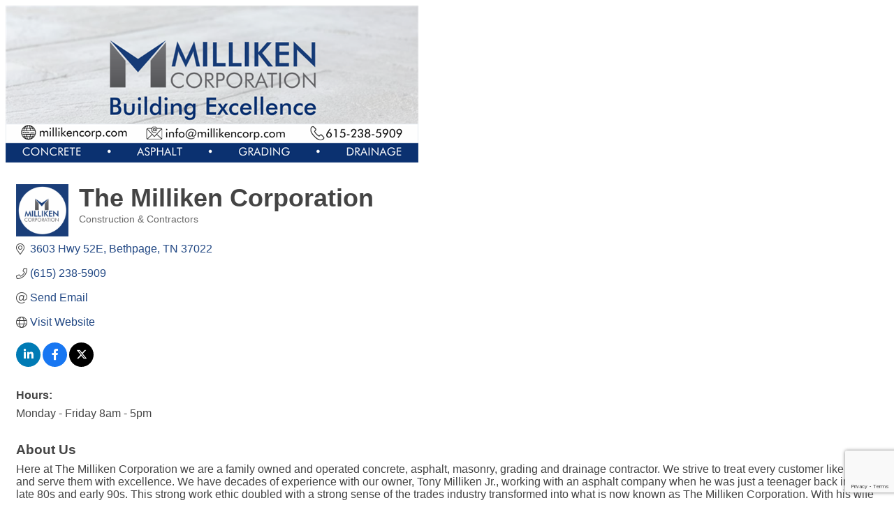

--- FILE ---
content_type: text/html; charset=utf-8
request_url: https://www.google.com/recaptcha/enterprise/anchor?ar=1&k=6LfI_T8rAAAAAMkWHrLP_GfSf3tLy9tKa839wcWa&co=aHR0cHM6Ly9tZW1iZXJzLmdhbGxhdGludG4ub3JnOjQ0Mw..&hl=en&v=PoyoqOPhxBO7pBk68S4YbpHZ&size=invisible&anchor-ms=20000&execute-ms=30000&cb=flltxkj2kmqa
body_size: 48965
content:
<!DOCTYPE HTML><html dir="ltr" lang="en"><head><meta http-equiv="Content-Type" content="text/html; charset=UTF-8">
<meta http-equiv="X-UA-Compatible" content="IE=edge">
<title>reCAPTCHA</title>
<style type="text/css">
/* cyrillic-ext */
@font-face {
  font-family: 'Roboto';
  font-style: normal;
  font-weight: 400;
  font-stretch: 100%;
  src: url(//fonts.gstatic.com/s/roboto/v48/KFO7CnqEu92Fr1ME7kSn66aGLdTylUAMa3GUBHMdazTgWw.woff2) format('woff2');
  unicode-range: U+0460-052F, U+1C80-1C8A, U+20B4, U+2DE0-2DFF, U+A640-A69F, U+FE2E-FE2F;
}
/* cyrillic */
@font-face {
  font-family: 'Roboto';
  font-style: normal;
  font-weight: 400;
  font-stretch: 100%;
  src: url(//fonts.gstatic.com/s/roboto/v48/KFO7CnqEu92Fr1ME7kSn66aGLdTylUAMa3iUBHMdazTgWw.woff2) format('woff2');
  unicode-range: U+0301, U+0400-045F, U+0490-0491, U+04B0-04B1, U+2116;
}
/* greek-ext */
@font-face {
  font-family: 'Roboto';
  font-style: normal;
  font-weight: 400;
  font-stretch: 100%;
  src: url(//fonts.gstatic.com/s/roboto/v48/KFO7CnqEu92Fr1ME7kSn66aGLdTylUAMa3CUBHMdazTgWw.woff2) format('woff2');
  unicode-range: U+1F00-1FFF;
}
/* greek */
@font-face {
  font-family: 'Roboto';
  font-style: normal;
  font-weight: 400;
  font-stretch: 100%;
  src: url(//fonts.gstatic.com/s/roboto/v48/KFO7CnqEu92Fr1ME7kSn66aGLdTylUAMa3-UBHMdazTgWw.woff2) format('woff2');
  unicode-range: U+0370-0377, U+037A-037F, U+0384-038A, U+038C, U+038E-03A1, U+03A3-03FF;
}
/* math */
@font-face {
  font-family: 'Roboto';
  font-style: normal;
  font-weight: 400;
  font-stretch: 100%;
  src: url(//fonts.gstatic.com/s/roboto/v48/KFO7CnqEu92Fr1ME7kSn66aGLdTylUAMawCUBHMdazTgWw.woff2) format('woff2');
  unicode-range: U+0302-0303, U+0305, U+0307-0308, U+0310, U+0312, U+0315, U+031A, U+0326-0327, U+032C, U+032F-0330, U+0332-0333, U+0338, U+033A, U+0346, U+034D, U+0391-03A1, U+03A3-03A9, U+03B1-03C9, U+03D1, U+03D5-03D6, U+03F0-03F1, U+03F4-03F5, U+2016-2017, U+2034-2038, U+203C, U+2040, U+2043, U+2047, U+2050, U+2057, U+205F, U+2070-2071, U+2074-208E, U+2090-209C, U+20D0-20DC, U+20E1, U+20E5-20EF, U+2100-2112, U+2114-2115, U+2117-2121, U+2123-214F, U+2190, U+2192, U+2194-21AE, U+21B0-21E5, U+21F1-21F2, U+21F4-2211, U+2213-2214, U+2216-22FF, U+2308-230B, U+2310, U+2319, U+231C-2321, U+2336-237A, U+237C, U+2395, U+239B-23B7, U+23D0, U+23DC-23E1, U+2474-2475, U+25AF, U+25B3, U+25B7, U+25BD, U+25C1, U+25CA, U+25CC, U+25FB, U+266D-266F, U+27C0-27FF, U+2900-2AFF, U+2B0E-2B11, U+2B30-2B4C, U+2BFE, U+3030, U+FF5B, U+FF5D, U+1D400-1D7FF, U+1EE00-1EEFF;
}
/* symbols */
@font-face {
  font-family: 'Roboto';
  font-style: normal;
  font-weight: 400;
  font-stretch: 100%;
  src: url(//fonts.gstatic.com/s/roboto/v48/KFO7CnqEu92Fr1ME7kSn66aGLdTylUAMaxKUBHMdazTgWw.woff2) format('woff2');
  unicode-range: U+0001-000C, U+000E-001F, U+007F-009F, U+20DD-20E0, U+20E2-20E4, U+2150-218F, U+2190, U+2192, U+2194-2199, U+21AF, U+21E6-21F0, U+21F3, U+2218-2219, U+2299, U+22C4-22C6, U+2300-243F, U+2440-244A, U+2460-24FF, U+25A0-27BF, U+2800-28FF, U+2921-2922, U+2981, U+29BF, U+29EB, U+2B00-2BFF, U+4DC0-4DFF, U+FFF9-FFFB, U+10140-1018E, U+10190-1019C, U+101A0, U+101D0-101FD, U+102E0-102FB, U+10E60-10E7E, U+1D2C0-1D2D3, U+1D2E0-1D37F, U+1F000-1F0FF, U+1F100-1F1AD, U+1F1E6-1F1FF, U+1F30D-1F30F, U+1F315, U+1F31C, U+1F31E, U+1F320-1F32C, U+1F336, U+1F378, U+1F37D, U+1F382, U+1F393-1F39F, U+1F3A7-1F3A8, U+1F3AC-1F3AF, U+1F3C2, U+1F3C4-1F3C6, U+1F3CA-1F3CE, U+1F3D4-1F3E0, U+1F3ED, U+1F3F1-1F3F3, U+1F3F5-1F3F7, U+1F408, U+1F415, U+1F41F, U+1F426, U+1F43F, U+1F441-1F442, U+1F444, U+1F446-1F449, U+1F44C-1F44E, U+1F453, U+1F46A, U+1F47D, U+1F4A3, U+1F4B0, U+1F4B3, U+1F4B9, U+1F4BB, U+1F4BF, U+1F4C8-1F4CB, U+1F4D6, U+1F4DA, U+1F4DF, U+1F4E3-1F4E6, U+1F4EA-1F4ED, U+1F4F7, U+1F4F9-1F4FB, U+1F4FD-1F4FE, U+1F503, U+1F507-1F50B, U+1F50D, U+1F512-1F513, U+1F53E-1F54A, U+1F54F-1F5FA, U+1F610, U+1F650-1F67F, U+1F687, U+1F68D, U+1F691, U+1F694, U+1F698, U+1F6AD, U+1F6B2, U+1F6B9-1F6BA, U+1F6BC, U+1F6C6-1F6CF, U+1F6D3-1F6D7, U+1F6E0-1F6EA, U+1F6F0-1F6F3, U+1F6F7-1F6FC, U+1F700-1F7FF, U+1F800-1F80B, U+1F810-1F847, U+1F850-1F859, U+1F860-1F887, U+1F890-1F8AD, U+1F8B0-1F8BB, U+1F8C0-1F8C1, U+1F900-1F90B, U+1F93B, U+1F946, U+1F984, U+1F996, U+1F9E9, U+1FA00-1FA6F, U+1FA70-1FA7C, U+1FA80-1FA89, U+1FA8F-1FAC6, U+1FACE-1FADC, U+1FADF-1FAE9, U+1FAF0-1FAF8, U+1FB00-1FBFF;
}
/* vietnamese */
@font-face {
  font-family: 'Roboto';
  font-style: normal;
  font-weight: 400;
  font-stretch: 100%;
  src: url(//fonts.gstatic.com/s/roboto/v48/KFO7CnqEu92Fr1ME7kSn66aGLdTylUAMa3OUBHMdazTgWw.woff2) format('woff2');
  unicode-range: U+0102-0103, U+0110-0111, U+0128-0129, U+0168-0169, U+01A0-01A1, U+01AF-01B0, U+0300-0301, U+0303-0304, U+0308-0309, U+0323, U+0329, U+1EA0-1EF9, U+20AB;
}
/* latin-ext */
@font-face {
  font-family: 'Roboto';
  font-style: normal;
  font-weight: 400;
  font-stretch: 100%;
  src: url(//fonts.gstatic.com/s/roboto/v48/KFO7CnqEu92Fr1ME7kSn66aGLdTylUAMa3KUBHMdazTgWw.woff2) format('woff2');
  unicode-range: U+0100-02BA, U+02BD-02C5, U+02C7-02CC, U+02CE-02D7, U+02DD-02FF, U+0304, U+0308, U+0329, U+1D00-1DBF, U+1E00-1E9F, U+1EF2-1EFF, U+2020, U+20A0-20AB, U+20AD-20C0, U+2113, U+2C60-2C7F, U+A720-A7FF;
}
/* latin */
@font-face {
  font-family: 'Roboto';
  font-style: normal;
  font-weight: 400;
  font-stretch: 100%;
  src: url(//fonts.gstatic.com/s/roboto/v48/KFO7CnqEu92Fr1ME7kSn66aGLdTylUAMa3yUBHMdazQ.woff2) format('woff2');
  unicode-range: U+0000-00FF, U+0131, U+0152-0153, U+02BB-02BC, U+02C6, U+02DA, U+02DC, U+0304, U+0308, U+0329, U+2000-206F, U+20AC, U+2122, U+2191, U+2193, U+2212, U+2215, U+FEFF, U+FFFD;
}
/* cyrillic-ext */
@font-face {
  font-family: 'Roboto';
  font-style: normal;
  font-weight: 500;
  font-stretch: 100%;
  src: url(//fonts.gstatic.com/s/roboto/v48/KFO7CnqEu92Fr1ME7kSn66aGLdTylUAMa3GUBHMdazTgWw.woff2) format('woff2');
  unicode-range: U+0460-052F, U+1C80-1C8A, U+20B4, U+2DE0-2DFF, U+A640-A69F, U+FE2E-FE2F;
}
/* cyrillic */
@font-face {
  font-family: 'Roboto';
  font-style: normal;
  font-weight: 500;
  font-stretch: 100%;
  src: url(//fonts.gstatic.com/s/roboto/v48/KFO7CnqEu92Fr1ME7kSn66aGLdTylUAMa3iUBHMdazTgWw.woff2) format('woff2');
  unicode-range: U+0301, U+0400-045F, U+0490-0491, U+04B0-04B1, U+2116;
}
/* greek-ext */
@font-face {
  font-family: 'Roboto';
  font-style: normal;
  font-weight: 500;
  font-stretch: 100%;
  src: url(//fonts.gstatic.com/s/roboto/v48/KFO7CnqEu92Fr1ME7kSn66aGLdTylUAMa3CUBHMdazTgWw.woff2) format('woff2');
  unicode-range: U+1F00-1FFF;
}
/* greek */
@font-face {
  font-family: 'Roboto';
  font-style: normal;
  font-weight: 500;
  font-stretch: 100%;
  src: url(//fonts.gstatic.com/s/roboto/v48/KFO7CnqEu92Fr1ME7kSn66aGLdTylUAMa3-UBHMdazTgWw.woff2) format('woff2');
  unicode-range: U+0370-0377, U+037A-037F, U+0384-038A, U+038C, U+038E-03A1, U+03A3-03FF;
}
/* math */
@font-face {
  font-family: 'Roboto';
  font-style: normal;
  font-weight: 500;
  font-stretch: 100%;
  src: url(//fonts.gstatic.com/s/roboto/v48/KFO7CnqEu92Fr1ME7kSn66aGLdTylUAMawCUBHMdazTgWw.woff2) format('woff2');
  unicode-range: U+0302-0303, U+0305, U+0307-0308, U+0310, U+0312, U+0315, U+031A, U+0326-0327, U+032C, U+032F-0330, U+0332-0333, U+0338, U+033A, U+0346, U+034D, U+0391-03A1, U+03A3-03A9, U+03B1-03C9, U+03D1, U+03D5-03D6, U+03F0-03F1, U+03F4-03F5, U+2016-2017, U+2034-2038, U+203C, U+2040, U+2043, U+2047, U+2050, U+2057, U+205F, U+2070-2071, U+2074-208E, U+2090-209C, U+20D0-20DC, U+20E1, U+20E5-20EF, U+2100-2112, U+2114-2115, U+2117-2121, U+2123-214F, U+2190, U+2192, U+2194-21AE, U+21B0-21E5, U+21F1-21F2, U+21F4-2211, U+2213-2214, U+2216-22FF, U+2308-230B, U+2310, U+2319, U+231C-2321, U+2336-237A, U+237C, U+2395, U+239B-23B7, U+23D0, U+23DC-23E1, U+2474-2475, U+25AF, U+25B3, U+25B7, U+25BD, U+25C1, U+25CA, U+25CC, U+25FB, U+266D-266F, U+27C0-27FF, U+2900-2AFF, U+2B0E-2B11, U+2B30-2B4C, U+2BFE, U+3030, U+FF5B, U+FF5D, U+1D400-1D7FF, U+1EE00-1EEFF;
}
/* symbols */
@font-face {
  font-family: 'Roboto';
  font-style: normal;
  font-weight: 500;
  font-stretch: 100%;
  src: url(//fonts.gstatic.com/s/roboto/v48/KFO7CnqEu92Fr1ME7kSn66aGLdTylUAMaxKUBHMdazTgWw.woff2) format('woff2');
  unicode-range: U+0001-000C, U+000E-001F, U+007F-009F, U+20DD-20E0, U+20E2-20E4, U+2150-218F, U+2190, U+2192, U+2194-2199, U+21AF, U+21E6-21F0, U+21F3, U+2218-2219, U+2299, U+22C4-22C6, U+2300-243F, U+2440-244A, U+2460-24FF, U+25A0-27BF, U+2800-28FF, U+2921-2922, U+2981, U+29BF, U+29EB, U+2B00-2BFF, U+4DC0-4DFF, U+FFF9-FFFB, U+10140-1018E, U+10190-1019C, U+101A0, U+101D0-101FD, U+102E0-102FB, U+10E60-10E7E, U+1D2C0-1D2D3, U+1D2E0-1D37F, U+1F000-1F0FF, U+1F100-1F1AD, U+1F1E6-1F1FF, U+1F30D-1F30F, U+1F315, U+1F31C, U+1F31E, U+1F320-1F32C, U+1F336, U+1F378, U+1F37D, U+1F382, U+1F393-1F39F, U+1F3A7-1F3A8, U+1F3AC-1F3AF, U+1F3C2, U+1F3C4-1F3C6, U+1F3CA-1F3CE, U+1F3D4-1F3E0, U+1F3ED, U+1F3F1-1F3F3, U+1F3F5-1F3F7, U+1F408, U+1F415, U+1F41F, U+1F426, U+1F43F, U+1F441-1F442, U+1F444, U+1F446-1F449, U+1F44C-1F44E, U+1F453, U+1F46A, U+1F47D, U+1F4A3, U+1F4B0, U+1F4B3, U+1F4B9, U+1F4BB, U+1F4BF, U+1F4C8-1F4CB, U+1F4D6, U+1F4DA, U+1F4DF, U+1F4E3-1F4E6, U+1F4EA-1F4ED, U+1F4F7, U+1F4F9-1F4FB, U+1F4FD-1F4FE, U+1F503, U+1F507-1F50B, U+1F50D, U+1F512-1F513, U+1F53E-1F54A, U+1F54F-1F5FA, U+1F610, U+1F650-1F67F, U+1F687, U+1F68D, U+1F691, U+1F694, U+1F698, U+1F6AD, U+1F6B2, U+1F6B9-1F6BA, U+1F6BC, U+1F6C6-1F6CF, U+1F6D3-1F6D7, U+1F6E0-1F6EA, U+1F6F0-1F6F3, U+1F6F7-1F6FC, U+1F700-1F7FF, U+1F800-1F80B, U+1F810-1F847, U+1F850-1F859, U+1F860-1F887, U+1F890-1F8AD, U+1F8B0-1F8BB, U+1F8C0-1F8C1, U+1F900-1F90B, U+1F93B, U+1F946, U+1F984, U+1F996, U+1F9E9, U+1FA00-1FA6F, U+1FA70-1FA7C, U+1FA80-1FA89, U+1FA8F-1FAC6, U+1FACE-1FADC, U+1FADF-1FAE9, U+1FAF0-1FAF8, U+1FB00-1FBFF;
}
/* vietnamese */
@font-face {
  font-family: 'Roboto';
  font-style: normal;
  font-weight: 500;
  font-stretch: 100%;
  src: url(//fonts.gstatic.com/s/roboto/v48/KFO7CnqEu92Fr1ME7kSn66aGLdTylUAMa3OUBHMdazTgWw.woff2) format('woff2');
  unicode-range: U+0102-0103, U+0110-0111, U+0128-0129, U+0168-0169, U+01A0-01A1, U+01AF-01B0, U+0300-0301, U+0303-0304, U+0308-0309, U+0323, U+0329, U+1EA0-1EF9, U+20AB;
}
/* latin-ext */
@font-face {
  font-family: 'Roboto';
  font-style: normal;
  font-weight: 500;
  font-stretch: 100%;
  src: url(//fonts.gstatic.com/s/roboto/v48/KFO7CnqEu92Fr1ME7kSn66aGLdTylUAMa3KUBHMdazTgWw.woff2) format('woff2');
  unicode-range: U+0100-02BA, U+02BD-02C5, U+02C7-02CC, U+02CE-02D7, U+02DD-02FF, U+0304, U+0308, U+0329, U+1D00-1DBF, U+1E00-1E9F, U+1EF2-1EFF, U+2020, U+20A0-20AB, U+20AD-20C0, U+2113, U+2C60-2C7F, U+A720-A7FF;
}
/* latin */
@font-face {
  font-family: 'Roboto';
  font-style: normal;
  font-weight: 500;
  font-stretch: 100%;
  src: url(//fonts.gstatic.com/s/roboto/v48/KFO7CnqEu92Fr1ME7kSn66aGLdTylUAMa3yUBHMdazQ.woff2) format('woff2');
  unicode-range: U+0000-00FF, U+0131, U+0152-0153, U+02BB-02BC, U+02C6, U+02DA, U+02DC, U+0304, U+0308, U+0329, U+2000-206F, U+20AC, U+2122, U+2191, U+2193, U+2212, U+2215, U+FEFF, U+FFFD;
}
/* cyrillic-ext */
@font-face {
  font-family: 'Roboto';
  font-style: normal;
  font-weight: 900;
  font-stretch: 100%;
  src: url(//fonts.gstatic.com/s/roboto/v48/KFO7CnqEu92Fr1ME7kSn66aGLdTylUAMa3GUBHMdazTgWw.woff2) format('woff2');
  unicode-range: U+0460-052F, U+1C80-1C8A, U+20B4, U+2DE0-2DFF, U+A640-A69F, U+FE2E-FE2F;
}
/* cyrillic */
@font-face {
  font-family: 'Roboto';
  font-style: normal;
  font-weight: 900;
  font-stretch: 100%;
  src: url(//fonts.gstatic.com/s/roboto/v48/KFO7CnqEu92Fr1ME7kSn66aGLdTylUAMa3iUBHMdazTgWw.woff2) format('woff2');
  unicode-range: U+0301, U+0400-045F, U+0490-0491, U+04B0-04B1, U+2116;
}
/* greek-ext */
@font-face {
  font-family: 'Roboto';
  font-style: normal;
  font-weight: 900;
  font-stretch: 100%;
  src: url(//fonts.gstatic.com/s/roboto/v48/KFO7CnqEu92Fr1ME7kSn66aGLdTylUAMa3CUBHMdazTgWw.woff2) format('woff2');
  unicode-range: U+1F00-1FFF;
}
/* greek */
@font-face {
  font-family: 'Roboto';
  font-style: normal;
  font-weight: 900;
  font-stretch: 100%;
  src: url(//fonts.gstatic.com/s/roboto/v48/KFO7CnqEu92Fr1ME7kSn66aGLdTylUAMa3-UBHMdazTgWw.woff2) format('woff2');
  unicode-range: U+0370-0377, U+037A-037F, U+0384-038A, U+038C, U+038E-03A1, U+03A3-03FF;
}
/* math */
@font-face {
  font-family: 'Roboto';
  font-style: normal;
  font-weight: 900;
  font-stretch: 100%;
  src: url(//fonts.gstatic.com/s/roboto/v48/KFO7CnqEu92Fr1ME7kSn66aGLdTylUAMawCUBHMdazTgWw.woff2) format('woff2');
  unicode-range: U+0302-0303, U+0305, U+0307-0308, U+0310, U+0312, U+0315, U+031A, U+0326-0327, U+032C, U+032F-0330, U+0332-0333, U+0338, U+033A, U+0346, U+034D, U+0391-03A1, U+03A3-03A9, U+03B1-03C9, U+03D1, U+03D5-03D6, U+03F0-03F1, U+03F4-03F5, U+2016-2017, U+2034-2038, U+203C, U+2040, U+2043, U+2047, U+2050, U+2057, U+205F, U+2070-2071, U+2074-208E, U+2090-209C, U+20D0-20DC, U+20E1, U+20E5-20EF, U+2100-2112, U+2114-2115, U+2117-2121, U+2123-214F, U+2190, U+2192, U+2194-21AE, U+21B0-21E5, U+21F1-21F2, U+21F4-2211, U+2213-2214, U+2216-22FF, U+2308-230B, U+2310, U+2319, U+231C-2321, U+2336-237A, U+237C, U+2395, U+239B-23B7, U+23D0, U+23DC-23E1, U+2474-2475, U+25AF, U+25B3, U+25B7, U+25BD, U+25C1, U+25CA, U+25CC, U+25FB, U+266D-266F, U+27C0-27FF, U+2900-2AFF, U+2B0E-2B11, U+2B30-2B4C, U+2BFE, U+3030, U+FF5B, U+FF5D, U+1D400-1D7FF, U+1EE00-1EEFF;
}
/* symbols */
@font-face {
  font-family: 'Roboto';
  font-style: normal;
  font-weight: 900;
  font-stretch: 100%;
  src: url(//fonts.gstatic.com/s/roboto/v48/KFO7CnqEu92Fr1ME7kSn66aGLdTylUAMaxKUBHMdazTgWw.woff2) format('woff2');
  unicode-range: U+0001-000C, U+000E-001F, U+007F-009F, U+20DD-20E0, U+20E2-20E4, U+2150-218F, U+2190, U+2192, U+2194-2199, U+21AF, U+21E6-21F0, U+21F3, U+2218-2219, U+2299, U+22C4-22C6, U+2300-243F, U+2440-244A, U+2460-24FF, U+25A0-27BF, U+2800-28FF, U+2921-2922, U+2981, U+29BF, U+29EB, U+2B00-2BFF, U+4DC0-4DFF, U+FFF9-FFFB, U+10140-1018E, U+10190-1019C, U+101A0, U+101D0-101FD, U+102E0-102FB, U+10E60-10E7E, U+1D2C0-1D2D3, U+1D2E0-1D37F, U+1F000-1F0FF, U+1F100-1F1AD, U+1F1E6-1F1FF, U+1F30D-1F30F, U+1F315, U+1F31C, U+1F31E, U+1F320-1F32C, U+1F336, U+1F378, U+1F37D, U+1F382, U+1F393-1F39F, U+1F3A7-1F3A8, U+1F3AC-1F3AF, U+1F3C2, U+1F3C4-1F3C6, U+1F3CA-1F3CE, U+1F3D4-1F3E0, U+1F3ED, U+1F3F1-1F3F3, U+1F3F5-1F3F7, U+1F408, U+1F415, U+1F41F, U+1F426, U+1F43F, U+1F441-1F442, U+1F444, U+1F446-1F449, U+1F44C-1F44E, U+1F453, U+1F46A, U+1F47D, U+1F4A3, U+1F4B0, U+1F4B3, U+1F4B9, U+1F4BB, U+1F4BF, U+1F4C8-1F4CB, U+1F4D6, U+1F4DA, U+1F4DF, U+1F4E3-1F4E6, U+1F4EA-1F4ED, U+1F4F7, U+1F4F9-1F4FB, U+1F4FD-1F4FE, U+1F503, U+1F507-1F50B, U+1F50D, U+1F512-1F513, U+1F53E-1F54A, U+1F54F-1F5FA, U+1F610, U+1F650-1F67F, U+1F687, U+1F68D, U+1F691, U+1F694, U+1F698, U+1F6AD, U+1F6B2, U+1F6B9-1F6BA, U+1F6BC, U+1F6C6-1F6CF, U+1F6D3-1F6D7, U+1F6E0-1F6EA, U+1F6F0-1F6F3, U+1F6F7-1F6FC, U+1F700-1F7FF, U+1F800-1F80B, U+1F810-1F847, U+1F850-1F859, U+1F860-1F887, U+1F890-1F8AD, U+1F8B0-1F8BB, U+1F8C0-1F8C1, U+1F900-1F90B, U+1F93B, U+1F946, U+1F984, U+1F996, U+1F9E9, U+1FA00-1FA6F, U+1FA70-1FA7C, U+1FA80-1FA89, U+1FA8F-1FAC6, U+1FACE-1FADC, U+1FADF-1FAE9, U+1FAF0-1FAF8, U+1FB00-1FBFF;
}
/* vietnamese */
@font-face {
  font-family: 'Roboto';
  font-style: normal;
  font-weight: 900;
  font-stretch: 100%;
  src: url(//fonts.gstatic.com/s/roboto/v48/KFO7CnqEu92Fr1ME7kSn66aGLdTylUAMa3OUBHMdazTgWw.woff2) format('woff2');
  unicode-range: U+0102-0103, U+0110-0111, U+0128-0129, U+0168-0169, U+01A0-01A1, U+01AF-01B0, U+0300-0301, U+0303-0304, U+0308-0309, U+0323, U+0329, U+1EA0-1EF9, U+20AB;
}
/* latin-ext */
@font-face {
  font-family: 'Roboto';
  font-style: normal;
  font-weight: 900;
  font-stretch: 100%;
  src: url(//fonts.gstatic.com/s/roboto/v48/KFO7CnqEu92Fr1ME7kSn66aGLdTylUAMa3KUBHMdazTgWw.woff2) format('woff2');
  unicode-range: U+0100-02BA, U+02BD-02C5, U+02C7-02CC, U+02CE-02D7, U+02DD-02FF, U+0304, U+0308, U+0329, U+1D00-1DBF, U+1E00-1E9F, U+1EF2-1EFF, U+2020, U+20A0-20AB, U+20AD-20C0, U+2113, U+2C60-2C7F, U+A720-A7FF;
}
/* latin */
@font-face {
  font-family: 'Roboto';
  font-style: normal;
  font-weight: 900;
  font-stretch: 100%;
  src: url(//fonts.gstatic.com/s/roboto/v48/KFO7CnqEu92Fr1ME7kSn66aGLdTylUAMa3yUBHMdazQ.woff2) format('woff2');
  unicode-range: U+0000-00FF, U+0131, U+0152-0153, U+02BB-02BC, U+02C6, U+02DA, U+02DC, U+0304, U+0308, U+0329, U+2000-206F, U+20AC, U+2122, U+2191, U+2193, U+2212, U+2215, U+FEFF, U+FFFD;
}

</style>
<link rel="stylesheet" type="text/css" href="https://www.gstatic.com/recaptcha/releases/PoyoqOPhxBO7pBk68S4YbpHZ/styles__ltr.css">
<script nonce="L_rtZTFpX8RmDyhuqycQ3w" type="text/javascript">window['__recaptcha_api'] = 'https://www.google.com/recaptcha/enterprise/';</script>
<script type="text/javascript" src="https://www.gstatic.com/recaptcha/releases/PoyoqOPhxBO7pBk68S4YbpHZ/recaptcha__en.js" nonce="L_rtZTFpX8RmDyhuqycQ3w">
      
    </script></head>
<body><div id="rc-anchor-alert" class="rc-anchor-alert"></div>
<input type="hidden" id="recaptcha-token" value="[base64]">
<script type="text/javascript" nonce="L_rtZTFpX8RmDyhuqycQ3w">
      recaptcha.anchor.Main.init("[\x22ainput\x22,[\x22bgdata\x22,\x22\x22,\[base64]/[base64]/bmV3IFpbdF0obVswXSk6Sz09Mj9uZXcgWlt0XShtWzBdLG1bMV0pOks9PTM/bmV3IFpbdF0obVswXSxtWzFdLG1bMl0pOks9PTQ/[base64]/[base64]/[base64]/[base64]/[base64]/[base64]/[base64]/[base64]/[base64]/[base64]/[base64]/[base64]/[base64]/[base64]\\u003d\\u003d\x22,\[base64]\x22,\x22wrbCpht2w4jCihnCnAdYw7TDlj4xCsOYw6rCkTrDkjB4wqYvw6/[base64]/[base64]/[base64]/LcK/woDDt8O4wrjCmsK+LwjDuUzDrsOTMMOYw7hsSks6YTzDtVpxwoHDlWpwQcOHwozCicOtajsRwpQcwp/[base64]/w6JsScKeIwDCosO+B8KtwobDo8OQwqgdR3/[base64]/CuMKFUGAbc8KSPg8aw7gQw7RwH8Ocw7tywr3ClwPCrMOSKcKVD1giHUgrfMK3wqoTVsOWwrsDwol1REQ1wq3Dt25EwrTDukvDp8KUJ8Kjw4Jie8KHD8O6U8O/wq3Dn0hhwojCqcOUw5otw4fDhMOUw4rCm1XCgMOkw7YYHzPDrMO4Jx0iLcKrw543w5ctAgZuw5AIwqZ2Dm3Dng0CYcKxBcOMDsKcwqshwokpwr/[base64]/[base64]/[base64]/DglpIwqXCtyEnBH3CksKqw7ZjGRhHUEzCiwvDpzFvwo0nwrPClVx+wpLCrWrDkEPCpMKEQz3DvWfDoxQJdBPCjMKhSkh6w4LDvU3DoSPDulFaw5LDlsOHwqfDuzJ6w7IQfMOReMOpw6/Dm8Ogd8KKFMOrwo3Dt8OiCcKgMMOiPcOAwr3CgcKbw40EwrbDgwIQwr1mw7oUwrkuw5TDokvDvyHCkcKSwrzCqGENwrXDg8OQOGM+wqDCpEHCpx/CgDjDomsTwpUIw55aw6trKHljE3wgA8OjBcOfw5oLw4PCt3B+KCEnw7TCt8O/a8O4WUgCwr3DssKTwoPDqcOzwoMhwrjDksOyFMK9w6XCqcK/SQ47wpjDkErCmBXCj2TClzDDpVnCrXAtX1oGwqBfwprDs2Z1wrjDo8OQwrjDrcO2wpdZwqkoOMOHwp5BB08tw55eG8O0wqtEw7EaIlAiw4sbWVXCp8OpGzlSwr/[base64]/w4oqY8OmO8OBT0rDu3HDrmDDjsKMYsOtw7tQXMKfwrQuY8OvdMOxQ3/CjcOJRSPDnHPDp8KkHjDCnDw3wphbwpDDmcOaMzzCoMKawppSwqXClGvDrmXCscK0KCUFf8KBTsKbwqvDn8KvUsKwdS43PyQOw7LCvGLCmcOHwobCjMO4B8K5CiLCrTVBwqTCtcOfwqHDrMKUOw3DgVIVwpbDtMKAw6NzIznCnnF3w4lWwrDCrwNbLsOweD/DjcKPwphFfQdwSMKVw40Nwo7CqsKIwqAfwpDCmnYfw6gnMMOxRcKvwrdwwrXCgMKgw5nCsHgcGgzDpA4tPsOWw77Dkl8lbcOMKsKtwr/Cp1pbOSfCksK1DQrCvTA7DcObw4XDo8KwRknDhUnCjsK9c8ORP2bDtsKeCsKawqvDlisVwoDCv8O6OcKsYcOUw73DoiZZGATCjAnDtAgxwrtaw5zCssKmWcKXS8Kkw5wXYD8owrTCssKiwqXCjcO1wqh/ECxHH8OpFMOswrweLwNnwqRIw7PDmsO3w6ExwpzCtQdLwrrCmG8Iw6LDksOPIFjDn8Ovwp1Dw6bDvDzCiF/DssKaw5AVw4nCq0XDu8Oew70ldMOicVzDlMOIw59pB8KyB8KlwqZmw6okBsOiwrVsw5MqFxLClhY4wotYXTPCpCtVO1vCmFLDgxU5wrEDwpPDm2ZMQsO/f8K+HhHCisOpwqzCi1N/worCisOHAsOoIMKbdkQSwpLDucKlRcKEw6c5woQ6wr7DsyTCnmQLWXdofcOrwqQSH8KHw5TCq8KDw6UYTSdFwp/[base64]/Cl2hvF8ODwqw+UMK7L2wzHcOtw57DiMK3wo3CuHLChsKBwobDuX7DgFLDrTzCj8K0Jm7CuzrCkSnDnjV4wptawqREwprDthE3wqjDont8w5PDmTDCim/CuCrDpcKAw6ANw6XDoMKjEhzCiFjDtDVgBlTDiMORwrTCvsOVSMK5w4thw4fDnD8pw7/CmlJ1WcKjw6TCqMKkJsKawrx0wqDDmsOkSsK5w6/[base64]/[base64]/CicKEUUhuw6zDuCwMwrRDTcKJw6jChsKYw4fCnB8ddmAjKRRzHDcLw5rDv30SXMKSwoITw7zDv0pcbcOnVMKOf8KQw7LChsKdXXBBVwfDg2EkN8OQNW7ChyYfwovDqcOdesK/w73DtDXCg8K3wqlvwo1gSsKKw73DncOYw7Zrw5HDuMK8wrjDuBXDvh7CimvCp8K9w4fDkj3ChcO3w5jDiMKyfxlFwq5XwqNkK8O5NCnDj8O8JyDDoMOVdEvDghnCv8OvN8OkYgQ4wpXCrV8vw7YGwp0BwoXCqRzDlcKwD8O/w74TSxwoK8OVYMKOLnXCs0NKw6NEcVprw6/CjcKrPVXCuDPDo8K8IE7Do8KsRTh+TcKyw6TDnzJjw5jCmsK1w4vCt1QOS8OOPCAFWF5bw54JRWBxYsKQw6pOJFZgXUnDh8KDw6rCh8K8w4dpURYswqDCqjvClDnDpsOWwr81LsKmLE5Swp5VesKvw5smGMK7wo4Qwo3CuQ/[base64]/DuMKZw6tKw4LCnMK8XRbDoHfDszVOI8K2w4ZwwpjCl3xje04AaGJ5wpwYP1BTJcOfPlkAFGTCisK9csK1wpDDjsOaw5HDngV/[base64]/w5DDqiMaZ0Y1DMOxC13CosOXwo4LJsO2wroyEFgLw5DDucOJwrHDlMKeDMKBw4IyTcKkw6bDmlLCj8KjE8KSw6YGw7jCjBI0bD7CpcK6FQxPMMOPRhVOBQzDggbDqcO4wobDrFcZJSduLx3Ck8ONS8KYZDAVwqAOJMOewq1gFsO/KMOvwplKGXliw5nDkcOMWTnDqMKzw7tNw6fDscKYw4nDu3zDmMOuwoFCPMKZYXPCr8Kgw6PDqh5yAsOlwodJwqPDnkZOw7zDpcKBw7LDrMKRw7Ijw4PCq8OkwoBdARxvC0g8dzHCoyd6HWoKXRcOwr01w5NFccOqw7APIx3DusO1N8KFwoIbw60Mw5/[base64]/CqsKXw5LDvH1Hw7ZZdMKJPsOhNcK5w5VIVVl3w5/CkMKER8OhwqLCp8OFexByYcKTwqTDpcKzw5rDh8K/TgLDlMOkw5fDqV7CpS7DgQ1GcCPDhcOGwrMJGMKZwqZYK8OtecOMw7cxQEbCrz/CuVrDo0/Dk8O9JQfDjwQ0w7fDsTTCvMOfOn5ew7TCo8Omw6I/w4NdIk9ebDdwd8KRw48Ew50Qw6nDoQExw7MLw5d3wp0fwq/CkcK6AcOvEG5gIMKXwp9NFsO6w6zDlcKsw5BaJsOiw7F8FnBzfcOBWk/[base64]/DmRrDlhjDhAPCjEMewp4ZQhLCj0rCoFglM8KLw7XDmMKuFB/Dimp6w5zDucOIwrd6GXPDs8KnRMKlCsOUwoFdEhHCscKmTh/Do8KSAFljQMO0w73CqjLCkcKRw7XCtz7ClDwqworDq8KQRsOHw7rCmsKhwqrDph7Dt1EdO8O0P1/ColjDoXM/DsKnLhIzwq1pEzVWPsOYwqXCvsKmXcOvw5vCrWRGw7cpwoDDkkrCrsOUwq5/wqzDtjXDjxTDsH5tXMOOcUfDlCzDiSvCrcOSw4oow67CtcOXLi/DgAVbwrhoRMKdD2rDuy4AZy7DlsKMc3hZw6NGw7Z+wo8hw5JwTMKKFcOew6Y3w5IqT8KFdcOcw7M7wqHDpnJ9wr5Two/[base64]/DnVk+wrjDmytdVyZ4HMKjGnVDHkXCoGxOC0wOBA5NYgXDmm/Duh/Cgm3Cr8K6P0XClAXDiS5aw7HCglo8wrsuwp/Dsl3DggxjakzCjlYiwrLDgUzDh8OQWVrDg1NlwqpeNUHCuMKew65Pw73CjD4rIi8HwoY+ScOJN0XCmMOQw7kPWsKWFsK5w7ZdwqdlwoZxw7DCmsKlcj/CqTzCmsOkVsK2wrkNwqzCvMOVw7XCmCbDgkbDiBsYL8KawpIewpgdw6NNYsKHe8K6wpTCi8ObABLCnXnDi8K6w6vDrFnDssKjwo5nw7Nswpc+wp9ITsOcX0nCvsOyeGxYKsKhw7BlYUIdw4YvwqLDnEJNbcO2wqclw4J0EsOMWcKrwrbDncK4OCHCuCzCh2/Dm8O/ccKxwqAaVA7Dsx/ChcOJwr3DtcKtw67CiS3CpsOIw5LCkMOvwqjCncK7LMKZeRMVPibDtsOFw6vDnUFrfDgBAcOGJj1rwrXDhWHDksO+woHCtMOXw7DDqjXDsS02w7/[base64]/w78Ye8KNGsONbcK7w6bDnHs1ZEEww6rCoQUpwpLCr8KGw79iK8Obw6NQw43DucKlwplMwpAkNhpbGcKJw7VxwplOamzDucKBCiIlw4g+C23CrcOvw45pRsKGwq/[base64]/CuMKdSG/DuMKXwpBywrNBw7clwq4hQsONZcOxw4cIw4EECwzCgGfCqsKXScO8dDAHwrY2f8KASRjCvwMSSsOFFMKyWcKtacOqw47DlsOPw6zCgsKKCMOIN8OowpHCrnwSworDhDvDi8OoVQ/CoHIFOsOYfcOZw43CgQUUQMKIBsOdw55tVMOjcDB0Ry7CpwQSwoTDjcK5w6R+wqokJX4lA2LCkEbCqMOiw60pWW5twrXDqw/DpHNBZQ1bfcOtwpVRDA5/P8OBw63DmcOeVMKhw511H1wnCMOyw7sbH8K/w7HDiMORBsO0JRNfwq/DhF/Ck8O6BAzDtMOJcn8fwrnCi0HDnRrDpm0Vw4B0wow4wrJ+wpTCnFnCuhPDjlMCw4Efw7Uvw5zDvcKUwojCs8OIGVrDr8OdGi8dw6AKwp5Dw5ULw6NUBS5DwpTDvcKSw5DDl8K+w4E/WUh3woVgfVDCtsOZwqzCrMKgw7gHw5M1ElZLEARzfwBYw4NPwrXCpsKdwojDuAfDuMK2w6/DuWB6wpRCw4t+w7XDtDvDncKsw4bCrMO1w67CkTAhUcKOUsKAw7d7UsKVwpnCiMOiFsOhcsKdwoTCn18dw79Ow5nDtcKaJcKwPTrCscObwpcXw5PDmcO9w5/CpVUbw6/Ci8O9w4w0wqPCm1F3wpVGAsONwrzDrMKaJEHDisOuwpduS8OaU8OGwrPDlELDvyAPwq/DkUF6w7V/NMKHwrgBGsKfaMOhCxYzw6FkS8KQYcKpPsOWX8OdV8KlXCF1wpd0wqbCi8OmwpHCo8ONWMOCdcK8E8KDw6TDpl5vA8ONYcKKDcO1w5FFwqnDoyTDmBdRw4BXSVvCnlNMXA3DscKbw4sGwpAgEsO9Q8KFw6bCgsK2CG/Ct8OyXMOxczRBKsKUbz5nRMOtw7QPwobCmCrChkDDjEV3G2ciU8KSwqjDgcKyT2fDmsKJYsOAF8Olw7/DklILfChdwpDDmMKCwoFpw4LDq2TDqSXDv1kiwo7CtFzDmh/Cp2oEw5Mce3lYw7PDtTXCusOmw4fCuDPClMOzA8OuOsKQwokFV00qw4tKwroTZRLDgnfCrU3DvjzCq3/CuMKmd8Ojw401w43DtUjCmsKswrhgwo/Dv8OyBX1TBcOMP8Kdwrkuwq8Tw4EFN1fCkjrDlsOLfQHCoMO4Pmdjw5NWQsOrw4USw5ZYWks3w4vDmzbDmR/DvsO9OsO9BWrDtDR9fMKmw47Dl8KpwoLCtjBACCvDi0vDi8OBw7/Dj3TCrRzCgsKoGT/DokrDsETDsRDDqUTDvsKkwpEbdMKZVHHCrWF1XzXCo8KpwpJZwpApPsOwwo9Cw4HCpcOCw6MHwo7DpsK6w7HCqErDlTgswoDDrHDCqycXFmptQC0nwpt7HsOhwpFHw4pRwrLDlxfDgXNCLTlAw67DkcOlKQV7wpzDv8KFwp/CgMOmDm/Cl8KBVRDCqzjDrwXDlsOgw6bCjwp0wpcVaj9uB8KHDWPDoUoGZDfDoMK0wqLCjcKndSDCj8OAwo4HesKrw6TDhcK5w4LCtcKOZ8Kgw4Z/w4UowpbCt8KAwoXDoMKwwo3DmcKRwpXCg05BIwDCqcO0YMKuAmcywpFEwpPCscK7w6LDkxnCssKfwo3DmT5QCWEBJHzCj0/DnMO2w4t9wqwxO8KIwofCs8KEw59mw5V8w5w+wrBrw7lDJsOwAMKFPMORS8ODw540HMO7fcOWwqLDrXbCk8ONLyrCrsOxw4FswoV/[base64]/DjcK3w7AAUiFHwoNGOzrCjT3DoCnCpxVww7obDcKpwpnDkEl4wqlxH0bDgxzDgcKvMUdSw5QtcMOywrAkYsOCw5YwPg7Ct1bDu0Nlwr/DtMO7wrQEw50uGQ3DqcO1w6fDnzVuwpTCvCnDv8OuAHcBw4ZlH8KTw7ZdB8KRWsKzBMKwwr/CvsKkwrY+ZMKOw68HDhjClgA7O3bDpjFFf8OcO8OvOjY2w5ZXw5bDisO0bcOMw7/Dm8OiY8OpVsOSVsKkwrnDinfCuDIYYj88wonCr8Kfe8Kmw7rCqcKCFHdGZHNLPMOGb3DDtsOdKGzCs1woHsKgwo/[base64]/DvcK0acKmIihCL208wog/w6R/wrpXw6/CgTXCjMOJwqw3wrt5XcOcNRjDrRpTwq3CmcOnwpDCjg3Dh1sfUsK0fsKaP8OGacKAB0DCjhFdOjQyWUvDkBZewovCkMOyS8Onw7QIbMOdKMK9FcOEe35XbCVpDCnDlVwDwoh3w6HCn3Z0dMKlw7rDuMOBAsKxw5JWHG4ILMOCwp/CsTzDgR3ClMOAXEt+woQSwqlqdMOsWTDCkcOIw43CnjPDpkN7w4/Do2bDhz7CuTl0wrTDlcO+wrRdwqgvTMKgDUnDrsKoJcOpwpfDiRcjwoHDuMKHCDkHBMOSOmhOd8ONeXPCg8K3w5vCtkd/[base64]/w7HCijpYw5lDMMONw7IaLnvDoTF+HXBrwpkRwqw5WsOLEhtGdcK4VWrDiHAZXcODw5sEw6TCrsOPRsKuw6zDksKWwqw1Fx/CvcKZw6rChnHCoWogwq0Sw7VCw6HDlnjCgMK6HcKpw44dF8KpR8KPwoVfRsOzw4NEwqnDksKJwqrCmyjCvEZOdcOhw60YAw3CjsK1VcKqeMOsCS01AVTCrcO0eTQxbsOyasOXw6JSKmDDgFc4JgMvwqJzw6MdWcKVW8OYw4bCsTjChh4qVlbDvGTDqcK/[base64]/DgW9Vb8Kvw6sgYMKrSUrCuhTClmnDhAs4Ui3DrcOKwoBMecOaMDbCq8K0LS5bw5TDmsObwrfDrDHDrUx+w7koTcKNMsOvdxkTw5zCnSHDtsKGIH7DsjBowo3DlsO9wogEAsK/fEDCjsOpZSrDqTRzd8O7e8K/wojDqMOARcKQNsOYUF91wr7DiMK5wpzDtMKLfA3DiMODw7hWD8KUw77Dp8KMw5sMFRHCv8KTDQ5jXAvDhMOHw6HChsKuY08sccOTHMOywoInwqlOZTvDg8Orwr5Mwr7CpmfDkk3Dj8KXZMKcSjEfUcO0wq56woLDnh/[base64]/[base64]/UUkUccOMwqJOE8Kxci3DoCbDqjh4DDQ1f8K6wr12esKzwrgWwphrw7/CoGV2wpxZRx3Dl8OnLsOtBkTDnRRNQm7DmWzDgsOEfMONFjAKFmzCoMOHw5DDtiHDnWVtwprCmnrDjMKIw6jDt8KGO8Odw5vDjcKFQhcWOMKyw5vDmm5zw7PDu27DrcKnCn/DqlISRGI1w47Cg1TCjMOkwp3DlXwuwowpw40ow7M8cVrDjQjDm8KLw7jDv8K2ZsKKZ2VqQhnDncK1MQTDuxErwr/Cqlduw6ZqREJnAw58wr7DucKTKTt7wrLConEZwo0vwpzDk8OWY3LDgsKDwqDCjXTDlTZaw5PCsMK8JMKNwovCucOLw4pQwr51LMOhKcKqM8Otwq/Cm8K2w5nDpVjCoyzDnMOtS8Kcw57CrsKcdsOMwp86XBrCtRLDiEUIwq3CpDsgwpLCrsOnEMOQdcOnMj7CiUDClsOtMsO/[base64]/CtVMrw4IMA3oRw4Rcw71TKBzChhvCg8O+w6fDvl/DrMKvMsOrAhJ8EsKQD8OdwrnDtE/ClsOcJcKLEj/CmMKewqPDhcKfNznCv8OPecKVwoNiwqnDisODwofDvsKcTCzDnmjCk8Kow5cYwonCrMKJHAoXEl1bwqzCv2psLhbCqnBFwrbDscKcw5sXFcOTw6tEwrZxwoI/bQvCiMKPwpZLa8KIwqUHasKnwpZrwrzCiyRXG8KFwpbCiMOOw7tDwrHDvUTCjnkaVzE6XWvCuMKkw4webUIEw5fDg8KZw7PCk3vCrMOUZUcywp7DnXgPOsKwwrjDusOCRcOnB8OBw5vDnFJcPS3DuwHDocO9wovDiEfCsMOhOWrDjcKgwo0/[base64]/wrLCojbCgsKrTDHDrT11O8OcGifDpxIfRVpXQMOuwrrCmsOpwoBnLB3DhsKgXj9Ow5MQOHLDulrCjsK5QcK9WMOPQsKnw7TCljrDsFDCpMKVwr9Hw4pJKcKzwrrCrg7Dgk3Dv0rDgk3DhgTCtEfDhg0TUkXDhRUAZzZQMcKjSg/DlcOxwpfDgsKYwroOw6Vvwq3Dg3XCl0NrQcKhAz80XADCjsOyKxzCuMOUwr3CvjNZIFPCrcK3wqZKVMKLwocnwqYtJsOORBYmE8OEw7ZqYyRNwqsuQ8O9wqluwqNrD8OsRD/Du8Olw6M1w6PCkcOyCMKewrZiF8KNDXvCp3jClWjCoFt/w64zRAVyNBjDvih1MMONwrJqw7bCmcOCwpfCt1YrLcO2YMOPWXxgKcOew4dyworClDJcwppvwpFZwrrCux1bBTN2EcKnwpzDqBLClcKiwo/CngHDsH7DomstwrXDqxBhwr/[base64]/[base64]/Dpwh6w6DCscO/[base64]/DgMKzwptvHMKSw5gdw7DDlkdwAmt6OcK2wqfDgsOwwqnCpMORK0EIX21lD8OAwo1Pw54JwqDCocOxwoXCrQt4woE2wojDrMKZw4DCqMKjeQgdwqlJMDQIw6zDrjJ8w4B0w57Dt8OuwqVROyoUN8OIwrJLwrIXFAB/IcOyw4g7WUYWVR7CokbDrQ5Yw4jChG3CuMKyAWI3asK0wp3Din3DoQU8Dx3Dj8Orw40Rwr1IGMKFw5XDicKlwq/DpMOFw6/CocKICMOkwrjCtA7Co8KPwoYpcMKeAlF4wojCkcOww7LCnBjCnWtIw7vCp0o9w4lVw4TCn8OLHTTCs8Oqw7dVwp/Cm0sHAxTCjmbDuMKuw7DCvMOlF8K6w6NYGsOBw4nCqsOzWDbDsWrCtCh2w4rDhSrCmMKRGytveVnCqcO+YMK+YCjCjCzDt8KrwpJWw7jDqRPCpXNVw57CvXzCom7CncOWesKIwqbDpHUuN2HCmWE/[base64]/CoUUQVksDMhLDpBctwrnDq8OpPgIjHcKewrhWR8K7w6nDtR8QPFQxcsOmbcKxwp3Do8OMwpENw7bDmQ/Dp8KXwrACw5N2w5wyTXTDrUssw4DCk17DhsKNXsKhwo87wpnCi8K+esOcQMK5wo9FdlPDoUFJKcOpW8ORHsO6wrACDzDChcK5YsOuw7vDm8OXw4o2LTcow6XCnMKYecOPw5UuYgXDgwLCgMOoXsO+AEE7w6TDpMKYw6Y+QsO/woNDLsOyw7xDOcKWw5RHV8K8RDopw615w4vChcKVwoXCm8KvXMOgwobCgVpIw7vCiHzClcK/U8KKAsOmwrkaDsKNJMKLw7wvSsOdw5/Du8K+Y2Y5w61iLcOlwoIDw71wwrDDtzzDm2nCgcK7wq/[base64]/CqsOgw6nDnwTDiMOMdsKiPwFia0LDp8OSJ8KXw7vDvcKtw5Vtw6jDv00xAm3DgXdCRVxTI1cbw4MPEsOjwrJQJSrCtT7DpsOrwpJVwqdMOMKONk7DtQosdcK4UxxFw5/CrsOOa8KnB3tAwqlpCX/Cj8OSTwTCnRYQwrTCgMKvw4o8w7vDoMKYSsOlQEPDunfCsMOaw67Cv04DwpjDmsOpwrDDlQ4KwoB4w54tdcKQMcKowobDlE9tw6gqw6bDjRl2wrbCl8KocRbDjcOuesOfJRAuIXbCsHZGwoLDnMK/ZMOfwqbDlcOhMgdbwoFlwplLQ8OFGMK/Ozc4IcOTfkAzw7kvNMOnw47CsX0QWsKgPcOPDsK0w5EdwqAawrjDmsO/w7rCpyoTYlLCqMK7w68sw6EyMn7DizrDp8KKVx3DucKZw4zCuMOjw4HCshgRTjQbw49Jw6/DjsK7wrJWHsKbwpPCnTFfwoHCvWPDmgPCicKNw5EnwpsnQ04rwoo2AcOMwoQkYybCt1PCijdLw49KwqFdOHLCoxDDgsKbwrFMDcOgw6nDpcO8cSEww6JfchEWwooNJ8KAw6Ylwohawp10TMK8esKGwoZNaGRXOn/CjQZOJjTDsMKwC8OkDMONA8OBAyoFwp8uWBvCny/CrcOpw63DuMOewpYUN3PDksKjM3zDiFVdP1Z+AMKrJsOOYMKRw5zCjALDuMOawoDCoEwsShRqw6nCrMKLd8O9O8KfwoUqw5vCv8KHJMOmwrRjwovCnxxDG3lmw6/DpQkIJ8O2w6xSwqjDg8O/bB5SPMOyPwDCin/Dn8OiJcKGPD/[base64]/[base64]/Cr8OYwo8JTcOWwpFWTBQGw7Aqw6YtEMKgwofDmX7DlsKnw6rCnMOJCmFNw5AGwq/Dq8OwwrgjTsOjBHDDi8KkwqTDscOPw5HCunjDt1vDpsO4w7fDgsO3wqk8w7pOY8OZwr01wqxNGMOqwpwmA8Kkw5VLN8KFw7Bdwrtiw63CvFnDrUvDuTbCksOpMcOHw5JswrDCrsO8N8OAWQ0JAMOqAj53Y8O/AcKQTsO0acOSwpvCtULDmMKSwoTDnC3Duz5tdz/DlSk/w59Rw4VgwqvCjhvDujPDusKhEcOvwopVwqDDtsKzw4bDr3hcT8KwIsKEw5HCucO7FxxrKVPCsnAJwpjDjGZUw5vCvEnCu1xKw5w2VRjClcOxw4YPw7PDt2xgHcKaXcKSHsKkaQBqCMO7UsOHwpcyWA7Ckn/Cv8OaGHhLClxRwowmesKWwqdkwp3Cli16w7/CiQjDjcOUw63DgzjDlR/Dp0Fxw57DgwssWcOYOwHCjh7DvMOZw5AnDGgPw6FLeMOUcsKIWmxUPUTCrmHCisOZHsOACcKKQ2/[base64]/ChcKgO8K+wrAIG8OhworCqiLCtsOIRjHCmBlbwokjwqbCssOIw79+fWTCqMKEMjMtGXh9w4HDnUlBwoPCjsKUVMOPHUR5w5cQPMK/w6/[base64]/DkwA7ChfCrhJVwp5Rwod9IMKWX8OPwoHDgcKrScO7w4sfDQ4zS8KUw73DnsOvwqh7w6UKw77DjsKFfMOKwpsIS8KJwq4rwq3Cp8KYw71KGsK8AcO8fMOqw75hw7Qsw7ttw67Crw0qw7TDpcKpw7dVAcK+BQ3CicK2fA/CggfDk8OOwrjDjiwzwqzCscO2TsOsSsOYwoIwY0N3w5/[base64]/fsOOD8O4XR5IwpjDji1owrPCgSrDrsOmw6xqQ8OvwrknSsK6MsKIwpoCwp3DrsKDQD/CsMKtw4vDlcO0wpLCt8KkXx0VwqMpRijCrcKvwqnClsKww5DCvsKmw5TCnSXDvBtDw7bDn8K8QQhZcnvClTBswoPCjcKMwoLDr1TCvMKow6tSw4/CksKIwo9iUMO/[base64]/CtVXDu8O6PcKFDsK7OcKPw5/Dg8KOw5LDpDfCiwp6PF1MCEvDlsOlYMOmaMKrAcK4wqsaC2RAfmnChx3CgVpRw4bDtiV9dsKhwqTDkcKUwrBEw7dLwqDDjsK7wrTCp8ONGcOXw7/[base64]/DlSNyw7kbw7htwqdQOX8uwqI7w41xDR1Jc1DDtGTDmcOUVwJuw6EvRA/[base64]/Cj2bCvcOVLC7DvFvCs3Q7w5LCisOuL8O+wpJ5wqQNOFQ0wr4dW8OHw4lOC08Kw4ILwqnDghvCl8K/[base64]/CrMO0wqzDhl3CmMOowrYMB10mwrVSw7gZwpPCncKYVMK5dcKEIhLCrsKaTMObbwBjwo3DmMKTwo/DpMK/w7vDu8Kyw5lGwqrCh8OpTMOBGsO+w4xMwoc7wqw6EmfDksKaZ8OIw7oNw7tUwrMWBwlcw7Vqw6x8CcO9In1+wqnCscOXw4/Do8KdQzrDpg3DiHrDmnvCm8KoJMOCHUvDjMOYJ8K5w7NwPCDDh1LDijLChy5EwpfCnDcnwrXCicKcwoUewqo3BFPDtMKIwrURHFQkVcKiwpPDvMKvOsOXMsKUwpokOsOcwpDDk8KGVEJ8w4/CoDpWVhJlw63DhcOIF8OPXzzCom5Mwp5nKVXDv8OUw6trIhZJLMO3w4lOXsKsccKfwp9Hwod+SzLDnVxQwrLDtsKEHzp8w6M1woNrUcKCw73CjSjDhsOAe8OEwrnCqxlXNRfDkMOjwqvCpm7Cino4w5VADWzCg8OjwqY/T8O7GsK4DkJew47DmQUMw6NBWUHDrcOZDEZTwrtKwoLCosKEw5BIw6nDscOhVMKbwpsASRgvEStOM8OuecK5w5ktwrc4wq1GacOefSROUCZcw7XDrzXCosOwNFIAUFZIw7/CpEtSO3FBN0LDrnDClzECIkMqwoLDnk/ChRhefiYkV1sKNMKCw5N1UVTCtMOqwoE0wpkudMO9G8KhPkVVJMOEw5xfwrV+w5jCocO1bsOIDWDDu8OGKcKzwp3CgjsTw7bCqk/CgRHCnsO2wqHDj8O3wpp9w4EuEik3wqIjZi83wrrDmMO+NMKbw7PCkcKsw4ZMFMKnFxB8w6YoZ8K7w6g9w6NsVsKWw41/w7kpwoXCo8OiKx/DvjnCnMO5w7fCvHZ6LsKHw67DlRJLS0XDmWBOw7djKsKsw6xURjzDm8K8bU8Hw60rQcOrw7rDs8KKKcKUQsOww5XDksKgFTFqwpADfMK2VcOdwqbDv2zCr8O6w7rDshU0U8KePBbCilwRw6FAZmxfwpPCiVRfw5/Cl8O6w4ITb8Knwq3Dq8OpGMOXwrTDn8OFwrrCqTbCtVpocFDDsMKOElp4wrrDiMOKwoEYwrfCicOFwozCoRVFbGNNwpYqwrbDnjgIw4hjwpQ2w77CksOHesKfL8OCw4nDr8OFwrDCv1s/w73DisOxBF8gBMKWLmDDujnCrhDChsKQW8KQw5fDmMOeQFXCocKHw6wjPsK1w7HCjgfChMOuNy/DjGrCrR3DvjTDqsORw61Lw6nCpRHDg1oZwr88w7tUb8KlXcOHw6xQwodpwr3CvwjDtXM3w6PDtyvCtlzDjzkgwqjDq8K0w55/VQ/[base64]/UzZ0QcK5OT/CnnXCpcOkUXTCtDYYJ17DnGTClcOGwqbDuMOCKU3DiQ0/wrXDkWEwwr3CuMKCwoxpwr3DvykLeDPDq8Oew4MpHsONworDqlLDn8OwdzrCi3NCwo3CrcK9wqUJwr40E8KZLUNxUsKQwoswZcKDbMOcwqrCh8OLwrXDsjduFMKUY8KQQwLCrUhswocxwqQubMOVwrbCryrCqUp0ZsKxacKZwqxROTQDJAUKUcKHwr/DknrDnMKMwqvCqhYpHz0JYx5Ew4EtwpzCnm5dwrrCujPDrGHCv8KbC8OGGsOIwo4Zfy7DocKSMHHChcOGw4DDiQzDkwJLwoTDuHQtw5zDhUfCiMOiw68bwonDtcOOwpVcwrMEw7gIw4MIdMKyKMO5Z0nDt8K/bn0WZMO+w4AOw7XCkTrDqh50w6rCkMO2wqB/XsKMAUDDnsOXHMONXQ/CilTDicKfSAZDXSLDp8O1bmPCu8O2woHDsg3CmRvDosKRwpxtNSJTFsKYak5YwoQ+w6xXCcKKw6d7CV3DmcOuw7nDj8KwQcKDwq8eVj3CpXHCp8KyQsOLw73DgMK4wpjCiMO7w7HCnyhtw5AodnnClTV6eXLDnGrCmMKew6jDlTUHw6d4w7M4wrgiFMOXd8OvQH/DtsKRwrBFCQ1NRMOQKSQSUsKQwptkcsO+OMKGSsK7dl/[base64]/DkBjCsMOZw6HCl8KiacOAwps1w7jDtMK5MQ3ClsKyVcOJXzpSeMK7JkLCrRQww5zDoQnDmFLDqxDDtAjCrVM6wrrCvw/DusOVZiYVccOIw4V7w4ALw7nDoiFhw417J8KAcRbCv8ONBsO/[base64]/w6nDjBoiIcOBw6rCrj9Rwo12wq0xFsOCwqHDiTtKcBFQE8KBIMOowrMmN8OSY1vDgMKgKcOXNsOpwrkTT8OlQsKcw4VOaQfCmiLDkzNaw4x8dX/DjcKeKMKnwqo2W8Kee8K1PgXDqsOqZMK/wqDCoMK7ORxSwpVPwovDl0dbwrXDmzYLwonCjcKYAmZwDxYqacOdP0vCijZnfQxWNSbDjwHCrMO2EjAMwp1IR8O0fsKZG8O0w5EzwpnDhwJTGC/DpyZLfSpOwqZVaCPCicORK1vCnkZlwq8dFAAOw6HDu8OhwoTCsMOjw5J0w7jDiwFfwrXCicOgw4vCvsKCQwN3IMOgbw3CtMK/[base64]/wrsRw6pPUsKgw6XDvMKawpXCtcO4JF/Dnn4PUHnCmG54T2kEecOEwrYHa8KXFMOYVcOWwpgfDcKUw70obcK1LMKyRWh/w4vDtMKqM8O9eh83eMOCX8KqwrrCmTErSChQwpJ7wonCvMKowpYKDcOeR8OCw682woLDjsOTwp92V8OWf8OKLHPCv8KOw4oxw5hGGX9QccKmwo8aw54SwpcSR8Kowpk3woAbMcO2fcOfw6Acw6DCjX/Ci8KZw7XDgMOxNDY0b8OvSxbCssKTwrBZw6TCjMO1CcOmwpvCnsOdw7oXSMKXwpUqfT/Cii9dZcOgw4LCp8OIwogvY1TCv3jCjMO4AnXDhz8pX8KXMTrDisO0QMKBQsOlwo8dJ8ORw5rDu8OgwpPDvAB5AjHCsAtGw7hBw6AnecOnwqTCrcO0wrk2w6zCkHoww4TCv8O4wqzDim1WwqhxwqZ7I8KJw7HDoD7Ck1XCqsOrf8Kuwp/DtcO6J8Kiwo/Cu8Kmw4IMw7dzCX/Di8KpTT5Owo3DjMKUwqnDqMKEwr97wpfCgcOwwpgBw5rCnMOMwoPDoMOPbDZYUXTDrsOhG8KeUHPCtSs+a2rCtQ41w4TCohLDksOtwoAWw7tGfHg4ZMKbw78/CWpawrXDuD8lw5TCnsOhWzlVwoIXw5TCqcKNBcK/w5vDiEpaw53CmsOYVCzCocK3w7PCmj8BPQhZw5BuPsKrVTvCiC3Dj8KgIsKuAMO5woDDqSnCtMOkTMKnwp3Cm8KyMMOHwrNLw4rDjxdxIsK3wpNhFQTCm3nDrsKswqrDv8O7w5RzwrTCswJrGsOswqNPw7s/[base64]/ClQNDfsK7woTDiWR2CcOYUk0qC8OUaj8Jw5DCo8K4DDfDp8OUwo/DvCAnwpTDhMOHw7wUw4rDlcO2F8OoOBpewpPCsyHDqHsawoLCkw1MwpzDocKWXVYWKsOIJAhvUU3DoMKtUcKOwqvDnMOZK0sbwq9/BcKQesO/JMO2J8OFOcOJwqjDtsO9AFfCvBUsw6DDqcKmcsKlw5Bpw47DjMOiPDFGUMOSw5fCm8OhTgBra8Kqwrx5wrLCrm3ChMKgwr4BZMKJZsONMMKrwqrCj8OgXGpYw7oZw4Y6wrbCnnnCjcKDKMODw6vCiyUHwqlOwoNswrZHwp3DuxjDi3LCpHl/wrjCusOVwqvDvHzCk8Ofw5bDiVDCoxzCkgPCk8KbAFPDnETCucO2wqvDi8OnK8KvS8O8FsOzMcKvwpbCpcOIw5bCtgQyBgIvdD5kbsKNWsObw4jDrcKowopwwq3DsE4WOsKLUiNKJsKbfW1Ow54VwosiLsKwX8OtTsK3UsOLXcKOw7sJPF/[base64]/DrcKoPMKRw7PDiVgewqPDuMOmw49UPR7DmcOcXcK0w7XClWfCiUQMwosUw78lw4F+fx3Ct3oEw4XCqMKBdsODQm3CnsKlwpM5w6vDgTVLwqhgLwnCoC/CuzlnwqIpwrJlw4BGSn3CscKQw6YhCjA/VnI8YV5NRsOIYSQiw4xVw5PChcOgwoVoElYBwr8RGX19wp3DqsK1FErChAonNsK2FHgyIMKYw7HDn8O/[base64]/[base64]/CnMOqw73DmMKVw7nDg8OGwoDDj0R0en8Swq7DlxMzUHxMZ10JV8KLwonClyZXw6jDrzg0woJ3GsOOQsOXwpvDpsOKUAnCvMK1UAxHwo/CiMOmAn4lw7gnQMOKwrLCrsK1wpsQw4Qnw7DCmcKRKsOTJmFGHsOpwrw6wr3CtMKlbsO/wrjDtV/DnsK0UcK6ecK7w7Vow6LDijRKw5PDkcOJw7XDul7CrcOEXsKbGmNoCykJWwd/[base64]/CpsOYIgjCtA0Be8OWA2HDqzoKCcOcNcOWbMKVCzk\\u003d\x22],null,[\x22conf\x22,null,\x226LfI_T8rAAAAAMkWHrLP_GfSf3tLy9tKa839wcWa\x22,0,null,null,null,1,[21,125,63,73,95,87,41,43,42,83,102,105,109,121],[1017145,275],0,null,null,null,null,0,null,0,null,700,1,null,0,\[base64]/76lBhnEnQkZnOKMAhk\\u003d\x22,0,0,null,null,1,null,0,0,null,null,null,0],\x22https://members.gallatintn.org:443\x22,null,[3,1,1],null,null,null,1,3600,[\x22https://www.google.com/intl/en/policies/privacy/\x22,\x22https://www.google.com/intl/en/policies/terms/\x22],\x22ifwBcCoJ1S2Ujxxh88+Hh3J9har+eKea70/w1BG+ZiI\\u003d\x22,1,0,null,1,1768564698170,0,0,[244,160,179,242,217],null,[151,169,80,255],\x22RC-0o5-t4rFWuEqGg\x22,null,null,null,null,null,\x220dAFcWeA7bjZIDEU3cSpLIbeLFuD4o1SMk7u0RLiajNUFo54IaYLrWYP4lV5GZGjdXFhUMIhWPWV4cF0auvMI9NJ97ct_48LCyUA\x22,1768647498386]");
    </script></body></html>